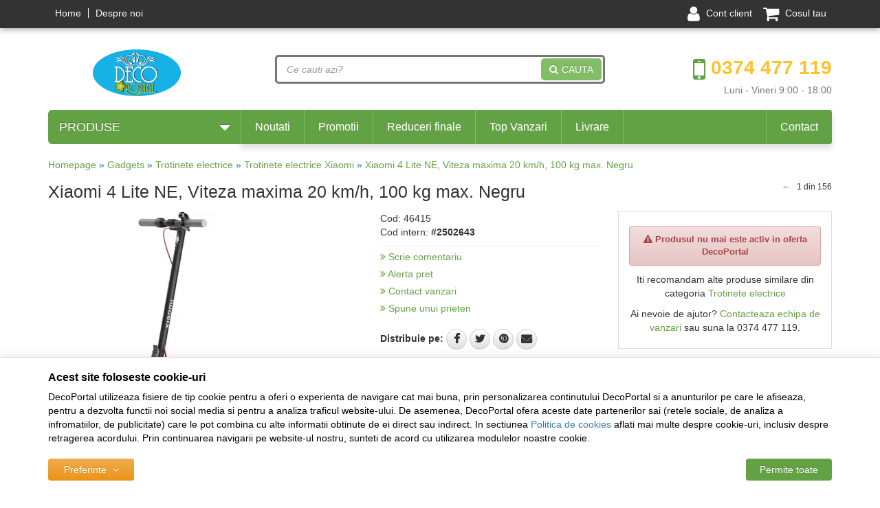

--- FILE ---
content_type: text/html; charset=UTF-8
request_url: https://www.decoportal.ro/trotinete-electrice/xiaomi/2502643-4-lite-ne-viteza-maxima-20-km-h-100-kg-max-negru/
body_size: 13779
content:
<!DOCTYPE html> <html lang="ro"> <head> <meta charset="utf-8"> <meta http-equiv="X-UA-Compatible" content="IE=edge"> <meta name="viewport" content="width=device-width, initial-scale=1, maximum-scale=1, minimum-scale=1, user-scalable=no"> <meta name="referrer" content="no-referrer-when-downgrade"> <title>Xiaomi 4 Lite NE, Viteza maxima 20 km/h, 100 kg max. Negru Pret: 0,00 lei - DecoPortal</title> <link rel="icon" href="/views/vexio/images/favicons/favicon-decoportal.ico"> <meta name="robots" content="noindex,noarchive"> <meta name="description" content="OFERTA de Pret la produsul Xiaomi 4 Lite NE, Viteza maxima 20 km/h, 100 kg max. Negru din oferta DecoPortal! Acum este doar 0,00 lei! Comanda Online produsul Xiaomi 4 Lite NE, Viteza maxima 20 km/h, 100 kg max. Negru de pe DecoPortal"> <meta name="twitter:card" content="summary_large_image"> <meta name="twitter:site" content=""> <meta name="twitter:creator" content=""> <meta name="twitter:title" content="Xiaomi 4 Lite NE, Viteza maxima 20 km/h, 100 kg max. Negru"> <meta name="twitter:description" content=""> <meta name="twitter:image:src" content="https://www.decoportal.ro/images/products/img_202311021237/2502643/full/xiaomi-xiaomi-electric-scooter-4-lite-ne-4939735.webp"> <meta property="og:title" content="Xiaomi 4 Lite NE, Viteza maxima 20 km/h, 100 kg max. Negru"> <meta property="og:type" content="product"> <meta property="og:url" content="https://www.decoportal.ro/trotinete-electrice/xiaomi/2502643-4-lite-ne-viteza-maxima-20-km-h-100-kg-max-negru/"> <meta property="og:image" content="https://www.decoportal.ro/images/products/img_202311021237/2502643/full/xiaomi-xiaomi-electric-scooter-4-lite-ne-4939735.webp"> <script>
	let debugging = false;
	let is_ssl = (document.location.protocol == 'https:' ? true : false);
	let customerinfo = {
		id: '',
        	};
	let store_ssl_link = 'https://www.decoportal.ro';
	let cookie_domain = '.decoportal.ro';
	let cash_pickup_id = false;
	let store_link = 'https://www.decoportal.ro';
	let has_triggered_send = false;
	let order_cookie_name = 'w1ckorder';
	let order_cookie_contents = new Object();
	let checkout_pickup_points_modal = true;
	let new_age_search_suggest = true;
	let search_frontend_provider = '';
				let checkout_email_optional = false;
	let shop_currency = 'RON';
	// layout
	let bs4 = false;
	let scroll_top_height = 55; // fixed nav
	let search_suggest_timeout = 500; // search-box typeahead
	let mega_menu_top = false;
	let menu_top = false;
</script> <script>
		function read_cookie(name) {
			return document.cookie.match('(^|;)\\s*' + name + '\\s*=\\s*([^;]+)')?.pop() || '';
		}

		let consent_params = new URLSearchParams(decodeURIComponent(read_cookie('cookies-consent')));
		function hasCookiesConsent(cookie_type) {
			let val = consent_params.get(cookie_type);
			return (val == 1 ? true : false);
		}
	</script> <meta name="maintenance-mode" content="off"> <link rel="stylesheet" type="text/css" href="https://cdn.vexio.ro/views/vexio/styles/css/bootstrap.css?v=1769588403"> <link rel="stylesheet" type="text/css" href="https://cdn.vexio.ro/views/_default/styles/css/bs4-compat.css?v=1769588403"> <link rel="stylesheet" type="text/css" href="/views/vexio/styles/css/styles-decoportal.css?v=1769588403"> <script>
							var ecListedProducts = {};

			
				(function(i,s,o,g,r,a,m){i['GoogleAnalyticsObject']=r;i[r]=i[r]||function(){
				(i[r].q=i[r].q||[]).push(arguments)},i[r].l=1*new Date();a=s.createElement(o),
				m=s.getElementsByTagName(o)[0];a.async=1;a.src=g;m.parentNode.insertBefore(a,m)
				})(window,document,'script','//www.google-analytics.com/analytics.js','ga');
			

			ga('create', 'UA-76315831-1', {
								'cookieDomain': 'auto'
			});

			ga('require', 'ec', 'ec.js');
			ga('set', '&cu', 'RON');

						
			function ecProductClick(product_id, listing_variant, url_img, do_redirect) {
				if (!ga.loaded || !product_id || !ecListedProducts[product_id]) {
					return true;
				}

				if (typeof do_redirect == 'undefined') {
					do_redirect = true;
				}

				ga('ec:addProduct', {
					'id': ecListedProducts[product_id].id,
					'name': ecListedProducts[product_id].name,
					'category': ecListedProducts[product_id].category,
					'brand': ecListedProducts[product_id].brand,
					'variant': listing_variant,
					'position': ecListedProducts[product_id].position
				});

				ga('ec:setAction', 'click', {
					list: 'browsing_viewproduct'
				});

				let hitcallback_fired = false;

				setTimeout(function(){
					if (!hitcallback_fired && do_redirect) {
                        						document.location = ecListedProducts[product_id].url;
					}
				}, 300);

				// Send click with an event, then send user to product page.
				ga('send', 'event', 'UX', 'ProductClick', 'browsing_viewproduct', {
					'nonInteraction': true,
					'hitCallback': function() {
						hitcallback_fired = true;

						if (do_redirect) {
														document.location = ecListedProducts[product_id].url;
						}
											}
				});

				return false;
			}

			function ecAddToCart(product_id, price, quantity) {
				if (!ga.loaded || !product_id || !ecListedProducts[product_id] || !price || !quantity) {
					return;
				}

				ga('ec:addProduct', {
					'id': ecListedProducts[product_id].id,
					'name': ecListedProducts[product_id].name,
					'category': ecListedProducts[product_id].category,
					'brand': ecListedProducts[product_id].brand,
					'variant': '',
					'price': price,
					'quantity': quantity
				});

				ga('ec:setAction', 'add');
				ga('send', 'event', 'Ecommerce', 'AddToCart', product_id, {
					'nonInteraction': true,
					'hitCallback': function() {
											}
				});
			}

			function ecRemoveFromCart(product_id, return_url) {
				if (!ga.loaded || !product_id || !ecListedProducts[product_id] || !return_url) {
					return true;
				}

				ga('ec:addProduct', {
					'id': ecListedProducts[product_id].id,
					'name': ecListedProducts[product_id].name,
					'category': ecListedProducts[product_id].category,
					'brand': ecListedProducts[product_id].brand,
					'variant': '',
					'price': ecListedProducts[product_id].price,
					'quantity': ecListedProducts[product_id].quantity
				});

				ga('ec:setAction', 'remove');
				ga('send', 'event', 'Ecommerce', 'RemoveFromCart', product_id, {
					'nonInteraction': true,
					'hitCallback': function() {
												if (return_url != '-') {
							document.location = return_url;
						}
					}
				});

				return false;
			}
			/* custom functions ends */

					
							ga('set', {
				'dimension1': '', 				'dimension2': '', 				'metric1': '0', 				'metric2': '0' 			});
			
						
								
					</script> </head> <body data-grid-size="xs" id="body"> <div id="fb-root"></div> <script>(function(d, s, id) {
		var js, fjs = d.getElementsByTagName(s)[0];
		if (d.getElementById(id)) return;
		js = d.createElement(s); js.id = id;
		js.src = "//connect.facebook.net/ro_RO/all.js#xfbml=1";
		js.async = true;
		js.defer = true;
		fjs.parentNode.insertBefore(js, fjs);
	}(document, 'script', 'facebook-jssdk'));</script> <div id="fb-root"></div> <script>(function(d, s, id) {
	  var js, fjs = d.getElementsByTagName(s)[0];
	  if (d.getElementById(id)) return;
	  js = d.createElement(s); js.id = id;
	  js.src = "//connect.facebook.net/en_US/sdk.js#xfbml=1&version=v2.5";
	  fjs.parentNode.insertBefore(js, fjs);
	}(document, 'script', 'facebook-jssdk'));</script> <nav id="top-nav" class="navbar navbar-inverse navbar-fixed-top"> <div class="container"> <div class="navbar-header"> <button type="button" class="navbar-toggle collapsed pull-left" data-toggle="collapse" data-target="#navbar-categories" aria-expanded="false" aria-controls="navbar-categories"> <span class="sr-only">Afiseaza categoriile</span> <span class="fa fa-bars"></span> </button> <button type="button" class="nav-popover navbar-toggle collapsed" data-toggle="popover" data-target="#cart-content-wrapper" data-placement="bottom" data-title="Cosul de cumparaturi"> <span class="sr-only">Afiseaza cosul</span> <span class="fa fa-shopping-cart"></span> <span class="cart-count badge badge-up badge-info"></span> </button> <button type="button" class="nav-popover navbar-toggle collapsed" data-toggle="popover" data-target="#account-content-wrapper" data-placement="bottom" data-title="Contul tau"> <span class="sr-only">Afiseaza meniul utilizatorului</span> <span class="fa fa-user"></span> </button> <button type="button" class="navbar-toggle collapsed" data-toggle="collapse" data-target="#navbar-menu" aria-expanded="false" aria-controls="navbar-menu"> <span class="sr-only">Afiseaza meniul</span> <span class="fa fa-question-circle"></span> </button> <button type="button" class="wishlist-button navbar-toggle hidden" onclick="window.location='/wishlist/g/'"> <i class="fa fa-heart"></i> </button> </div> <div id="navbar-menu" class="navbar-collapse collapse navbar-left"> <ul class="nav navbar-nav"> <li><a href="/" target="_self">Home</a></li> <li><a href="/info/despre-noi/despre-decoportal/" target="_self">Despre noi</a></li> </ul> </div> <div class="navbar-collapse collapse navbar-right"> <ul class="nav navbar-nav"> <li class="wishlist-button hidden"> <button type="button" class="btn btn-default btn-circle navbar-btn" onclick="window.location='/wishlist/g/'" title="Vezi wishlist" data-toggle="tooltip" data-placement="bottom"> <i class="fa fa-heart"></i> </button> </li> <li> <a href="javascript:void(0);" class="nav-popover" data-toggle="popover" data-target="#account-content-wrapper" data-placement="bottom" data-title="Contul tau"> <span class="fa fa-user" aria-hidden="true"></span> <span class="hidden-sm hidden-md">
									Cont client								</span> </a> </li> <li id="navbar-cart"> <a href="javascript:void(0);" class="nav-popover" data-toggle="popover" data-target="#cart-content-wrapper" data-placement="bottom" data-title="Cosul de cumparaturi"> <span class="fa fa-shopping-cart"></span> <span class="cart-count-withtext hidden-sm"> <span class="hidden-sm">Cosul tau</span> </span> </a> </li> </ul> </div> </div> </nav> <div class="content-wrapper"> <noscript> <div class="container"> <div class="alert alert-danger pad5" role="alert"> <i class="fa fa-exclamation-triangle"></i>
				Trebuie sa aveti JavaScript activat in browser-ul dvs. pentru a putea folosi toate functionalitatile acestui site.			</div> </div> </noscript> <div class="container"> <header id="header-content"> <div class="row"> <div class="logo col-xs-6 col-sm-4 col-md-3 text-left"> <a href="https://www.decoportal.ro" title="DecoPortal - Magazin online - decoratiuni"> <img class="img-responsive" src="/views/vexio/images/layout/logo-decoportal.png" alt="DecoPortal"> </a> </div> <div class="contact col-xs-6 col-sm-3 col-md-3 text-right pull-right"> <div class="phone"> <div class="number"> <a href="tel:0374477119" onclick="ga('send', 'event', 'UX', 'PhoneClick', '0374477119', { 'nonInteraction': true });"> <i class="fa fa-mobile"></i>
						0374 477 119					</a> </div> <div class="schedule">
					Luni - Vineri 9:00 - 18:00				</div> </div> </div> <div class="search col-xs-12 col-sm-5 col-md-6"> <form action="/search/" id="search_form" method="get" class="form-horizontal"> <div class="input-group"> <input type="text" name="q" id="search-box" class="form-control" placeholder="Ce cauti azi?" accesskey="s" value="" autocomplete="off"> <i class="fa fa-spinner fa-spin hidden"></i> <span class="input-group-btn"> <button type="submit" class="btn btn-primary text-uppercase"><i class="fa fa-search"></i>Cauta</button> </span> </div> <div id="search-suggest" class="well text-left hidden"></div> </form> </div> </div> </header> </div> <div class="container"> <div class="row"> <div class="col-xs-12 col-sm-4 col-md-3 pull-left rpad-0"> <div class="categories-container"> <button class="btn btn-primary btn-lg btn-block hidden-xs text-uppercase">
							Produse							<i class="fa fa-caret-down pull-right"></i> </button> <div class="dropdown-wrapper hidden"> <nav id="navbar-categories" class="navbar-full-xs yamm nav-stacked navbar navbar-default collapse navbar-collapse"> <button class="close-menu btn btn-info visible-xs pull-right" data-toggle="collapse" data-target="#navbar-categories"> <i class="fa fa-times"></i>
		Inchide meniul	</button> <div class="h3 visible-xs">Categorii</div> <ul class="nav nav-pills nav-stacked" id="nav-switch"> <li class="dropdown yamm-fw"> <a class="dropdown-toggle" data-toggle="dropdown" role="button" aria-expanded="false" href="https://www.decoportal.ro/laptop-accesorii/" title="Laptop &amp; Accesorii">
										Laptop &amp; Accesorii
										<i class="fa fa-caret-right pull-right"></i> </a> <div class="dropdown-menu menu-right row" role="menu"> <div class="col-sm-12"> <ul class="nav columns"> </ul> </div> </div> </li> <li class="dropdown yamm-fw"> <a class="dropdown-toggle" data-toggle="dropdown" role="button" aria-expanded="false" href="https://www.decoportal.ro/gadgets/" title="Gadgets">
										Gadgets
										<i class="fa fa-caret-right pull-right"></i> </a> <div class="dropdown-menu menu-right row" role="menu"> <div class="col-sm-12"> <ul class="nav columns"> <li class="lvl1"> <a href="https://www.decoportal.ro/ochelari-vr/" title="Ochelari VR">
																&rsaquo; Ochelari VR
															</a> </li> <li class="lvl2"> <a href="https://www.decoportal.ro/accesorii-ochelari-vr/" title="Accesorii ochelari VR">
																		&raquo; Accesorii ochelari VR
																	</a> </li> <li class="lvl1"> <a href="https://www.decoportal.ro/drone-si-elicoptere/" title="Drone si elicoptere">
																&rsaquo; Drone si elicoptere
															</a> </li> <li class="lvl1"> <a href="https://www.decoportal.ro/accesorii-drone/" title="Accesorii drone">
																&rsaquo; Accesorii drone
															</a> </li> <li class="lvl1"> <a href="https://www.decoportal.ro/trotinete-electrice/" title="Trotinete electrice">
																&rsaquo; Trotinete electrice
															</a> </li> <li class="lvl1"> <a href="https://www.decoportal.ro/accesorii-trotinete-electrice/" title="Accesorii Trotinete electrice">
																&rsaquo; Accesorii Trotinete electrice
															</a> </li> <li class="lvl1"> <a href="https://www.decoportal.ro/balance-board/" title="Balance Board">
																&rsaquo; Balance Board
															</a> </li> <li class="lvl1"> <a href="https://www.decoportal.ro/masinute-rc/" title="Masinute RC">
																&rsaquo; Masinute RC
															</a> </li> <li class="lvl1"> <a href="https://www.decoportal.ro/diverse-gadget-uri/" title="Diverse Gadget-uri">
																&rsaquo; Diverse Gadget-uri
															</a> </li> </ul> </div> </div> </li> <li > <a href="https://www.decoportal.ro/hote/" title="Hote">
										Hote
																			</a> <div class="dropdown-menu menu-right row" role="menu"> <div class="col-sm-12"> <ul class="nav columns"> </ul> </div> </div> </li> <li class="dropdown yamm-fw"> <a class="dropdown-toggle" data-toggle="dropdown" role="button" aria-expanded="false" href="https://www.decoportal.ro/electrocasnice-mari/" title="Electrocasnice Mari">
										Electrocasnice Mari
										<i class="fa fa-caret-right pull-right"></i> </a> <div class="dropdown-menu menu-right row" role="menu"> <div class="col-sm-12"> <ul class="nav columns"> <li class="lvl1"> <a href="https://www.decoportal.ro/aragaze/" title="Aragaze">
																&rsaquo; Aragaze
															</a> </li> </ul> </div> </div> </li> <li > <a href="https://www.decoportal.ro/intrerupatoare-inteligente/" title="Intrerupatoare inteligente">
										Intrerupator inteligent
																			</a> <div class="dropdown-menu menu-right row" role="menu"> <div class="col-sm-12"> <ul class="nav columns"> </ul> </div> </div> </li> <li > <a href="https://www.decoportal.ro/releu-inteligent/" title="Releu inteligent">
										Releu inteligent
																			</a> <div class="dropdown-menu menu-right row" role="menu"> <div class="col-sm-12"> <ul class="nav columns"> </ul> </div> </div> </li> <li > <a href="https://www.decoportal.ro/yale-inteligente/" title="Yale Inteligente">
										Yale Inteligente
																			</a> <div class="dropdown-menu menu-right row" role="menu"> <div class="col-sm-12"> <ul class="nav columns"> </ul> </div> </div> </li> <li > <a href="https://www.decoportal.ro/iluminat-inteligent/" title="Iluminat inteligent">
										Iluminat inteligent
																			</a> <div class="dropdown-menu menu-right row" role="menu"> <div class="col-sm-12"> <ul class="nav columns"> </ul> </div> </div> </li> <li > <a href="https://www.decoportal.ro/senzori-smart/" title="Senzori Smart">
										Senzori Smart
																			</a> <div class="dropdown-menu menu-right row" role="menu"> <div class="col-sm-12"> <ul class="nav columns"> </ul> </div> </div> </li> <li > <a href="https://www.decoportal.ro/stergatoare-auto/" title="Stergatoare auto">
										Stergatoare auto
																			</a> <div class="dropdown-menu menu-right row" role="menu"> <div class="col-sm-12"> <ul class="nav columns"> </ul> </div> </div> </li> <li class="dropdown yamm-fw"> <a class="dropdown-toggle" data-toggle="dropdown" role="button" aria-expanded="false" href="https://www.decoportal.ro/scule-si-unelte/" title="Scule si unelte">
										Scule si unelte
										<i class="fa fa-caret-right pull-right"></i> </a> <div class="dropdown-menu menu-right row" role="menu"> <div class="col-sm-12"> <ul class="nav columns"> <li class="lvl1"> <a href="https://www.decoportal.ro/scule-pneumatice/" title="Scule pneumatice">
																&rsaquo; Scule pneumatice
															</a> </li> <li class="lvl1"> <a href="https://www.decoportal.ro/accesorii-compresoare/" title="Accesorii compresoare">
																&rsaquo; Accesorii compresoare
															</a> </li> <li class="lvl1"> <a href="https://www.decoportal.ro/accesorii-fierastraie-si-drujbe/" title="Accesorii Fierastraie si Drujbe">
																&rsaquo; Accesorii Fierastraie si Drujbe
															</a> </li> <li class="lvl1"> <a href="https://www.decoportal.ro/ciocane-si-dalti/" title="Ciocane si Dalti">
																&rsaquo; Ciocane si Dalti
															</a> </li> </ul> </div> </div> </li> <li class="dropdown yamm-fw"> <a class="dropdown-toggle" data-toggle="dropdown" role="button" aria-expanded="false" href="https://www.decoportal.ro/casa-terasa-curte/" title="Casa, Terasa, Curte">
										Casa, Terasa, Curte
										<i class="fa fa-caret-right pull-right"></i> </a> <div class="dropdown-menu menu-right row" role="menu"> <div class="col-sm-12"> <ul class="nav columns"> <li class="lvl1"> <a href="https://www.decoportal.ro/bucatarie-si-servire/" title="Bucatarie si Servire">
																&rsaquo; Bucatarie si Servire
															</a> </li> <li class="lvl1"> <a href="https://www.decoportal.ro/mobilier-de-gradina/" title="Mobilier de gradina">
																&rsaquo; Mobilier de gradina
															</a> </li> <li class="lvl1"> <a href="https://www.decoportal.ro/decoratii/" title="Decoratii">
																&rsaquo; Decoratii
															</a> </li> <li class="lvl1"> <a href="https://www.decoportal.ro/lumanari-si-aromaterapie/" title="Lumanari si Aromaterapie">
																&rsaquo; Lumanari si Aromaterapie
															</a> </li> </ul> </div> </div> </li> <li > <a href="https://www.decoportal.ro/decoratii-craciun/" title="Decoratii Craciun">
										Decoratii Craciun
																			</a> <div class="dropdown-menu menu-right row" role="menu"> <div class="col-sm-12"> <ul class="nav columns"> </ul> </div> </div> </li> <li class="dropdown yamm-fw"> <a class="dropdown-toggle" data-toggle="dropdown" role="button" aria-expanded="false" href="https://www.decoportal.ro/textile-lenjerii-covoare/" title="Textile, Lenjerii, Covoare">
										Textile, Lenjerii, Covoare
										<i class="fa fa-caret-right pull-right"></i> </a> <div class="dropdown-menu menu-right row" role="menu"> <div class="col-sm-12"> <ul class="nav columns"> <li class="lvl1"> <a href="https://www.decoportal.ro/covoare/" title="Covoare">
																&rsaquo; Covoare
															</a> </li> <li class="lvl1"> <a href="https://www.decoportal.ro/lenjerii-de-pat/" title="Lenjerii de pat">
																&rsaquo; Lenjerii de pat
															</a> </li> <li class="lvl1"> <a href="https://www.decoportal.ro/draperii/" title="Draperii">
																&rsaquo; Draperii
															</a> </li> <li class="lvl1"> <a href="https://www.decoportal.ro/prosoape-baie/" title="Prosoape Baie">
																&rsaquo; Prosoape Baie
															</a> </li> </ul> </div> </div> </li> <li class="dropdown yamm-fw"> <a class="dropdown-toggle" data-toggle="dropdown" role="button" aria-expanded="false" href="https://www.decoportal.ro/igiena-dentara/" title="Igiena dentara">
										Igiena dentara
										<i class="fa fa-caret-right pull-right"></i> </a> <div class="dropdown-menu menu-right row" role="menu"> <div class="col-sm-12"> <ul class="nav columns"> <li class="lvl1"> <a href="https://www.decoportal.ro/periute-de-dinti-clasice/" title="Periute de dinti clasice">
																&rsaquo; Periute de dinti clasice
															</a> </li> </ul> </div> </div> </li> <li > <a href="https://www.decoportal.ro/electronice-petshop/" title="Electronice PetShop">
										Electronice PetShop
																			</a> <div class="dropdown-menu menu-right row" role="menu"> <div class="col-sm-12"> <ul class="nav columns"> </ul> </div> </div> </li> </ul> </nav> <div class="clearfix"></div> </div> </div> </div> <div class="col-sm-8 col-md-9 lpad-0"> <nav class="navbar navbar-default navbar-top hidden-xs"> <ul class="nav navbar-nav"> <li><a href="/noutati/" target="_self">Noutati</a></li> <li><a href="/promotii/" target="_self">Promotii</a></li> <li><a href="/reduceri-finale/" target="_self">Reduceri finale</a></li> <li><a href="/top-vanzari/" target="_self">Top Vanzari</a></li> <li><a href="/info/comanda-si-livrare/modalitati-livrare/" target="_self">Livrare</a></li> <li><a href="/info/despre-noi/contact/" target="_self">Contact</a></li> </ul> </nav> </div> </div> </div> <div class="container"> <div class="row"> <div class="col-xs-12"> <div class="breadcrumb"> <i class="fa fa-home"></i> <a href="https://www.decoportal.ro/">Homepage</a>&nbsp;&raquo;&nbsp;<a href='/gadgets/'>Gadgets</a>&nbsp;&raquo;&nbsp;<a href='/trotinete-electrice/'>Trotinete electrice</a>&nbsp;&raquo;&nbsp;<a href='https://www.decoportal.ro/trotinete-electrice/xiaomi/'>Trotinete electrice Xiaomi</a>&nbsp;&raquo;&nbsp;<a href='https://www.decoportal.ro/trotinete-electrice/xiaomi/2502643-4-lite-ne-viteza-maxima-20-km-h-100-kg-max-negru/'>Xiaomi 4 Lite NE, Viteza maxima 20 km/h, 100 kg max. Negru</a> </div> <div class="clearfix"></div> <div class="product-details"> <script>
			var google_tag_params = {
				dynx_itemid: '2502643',
				dynx_itemid2: '46415',
				dynx_pagetype: 'offerdetail',
				dynx_totalvalue: '0'
			};
		</script> <div class="row"> <div class="name col-xs-12"> <div class="pull-left"> <h1>
					Xiaomi 4 Lite NE, Viteza maxima 20 km/h, 100 kg max. Negru
									</h1> </div> <ul class="prev-next list-unstyled list-inline pull-right"> <li> <a class="btn btn-xs" href="https://www.decoportal.ro/trotinete-electrice/xiaomi/3239539-e-scooter-5-stvzo/" aria-label="Produsul anterior"> <span aria-hidden="true">&larr;</span> </a> </li> <li class="small">
						1 din 156
					</li> </ul> <div class="clearfix"></div> </div> <div class="col-xs-12 col-sm-7 col-md-4 col-lg-5"> <div id="gallery-carousel" class="carousel slide" data-ride="carousel" data-interval="false" data-synced-with="#thumbnail-carousel"> <div class="row"> <div class="full-img col-xs-12"> <div class="carousel-inner" role="listbox"> <div class="item active" data-slide-number="0"> <a href="javascript:void(0);" onclick="constructModal('/galerie-imagini/2502643/4939735/', 'Galerie imagini' ,'Xiaomi 4 Lite NE, Viteza maxima 20 km/h, 100 kg max. Negru', '')"> <img class="img-responsive" src="/images/products/img_202311021237/2502643/normal/xiaomi-xiaomi-electric-scooter-4-lite-ne-4939735.webp" alt="Xiaomi 4 Lite NE, Viteza maxima 20 km/h, 100 kg max. Negru" title="4 Lite NE, Viteza maxima 20 km/h, 100 kg max. Negru"> </a> </div> <div class="item" data-slide-number="1"> <a href="javascript:void(0);" onclick="constructModal('/galerie-imagini/2502643/5019064/', 'Galerie imagini' ,'Xiaomi 4 Lite NE, Viteza maxima 20 km/h, 100 kg max. Negru', '')"> <img class="img-responsive" src="/images/products/img_202401261210/2502643/normal/xiaomi-xiaomi-electric-scooter-4-lite-ne-5019064.webp" alt="Xiaomi 4 Lite NE, Viteza maxima 20 km/h, 100 kg max. Negru" title="4 Lite NE, Viteza maxima 20 km/h, 100 kg max. Negru"> </a> </div> </div> <div class="hidden-xs"> <a class="left carousel-control" href="#gallery-carousel" role="button" data-slide="prev"> <span class="fa fa-chevron-left" aria-hidden="true"></span> <span class="sr-only">Previous</span> </a> <a class="right carousel-control" href="#gallery-carousel" role="button" data-slide="next"> <span class="fa fa-chevron-right" aria-hidden="true"></span> <span class="sr-only">Next</span> </a> </div> </div> </div> </div> <div class="carousel-block hpad-0 col-xs-12"> <div id="thumbnail-carousel" class="carousel slide hpad-0" data-ride="carousel" data-interval="false"> <div class="carousel-inner"> <div class="active item"> <div class="row"> <div class="col-xs-4"> <div class="thumbnail item active" data-target="#gallery-carousel" data-slide-to="0" data-slide-id="000"> <a href="#"> <img class="img-responsive" src="/images/products/img_202311021237/2502643/gallery/xiaomi-xiaomi-electric-scooter-4-lite-ne-4939735.webp" alt="Xiaomi 4 Lite NE, Viteza maxima 20 km/h, 100 kg max. Negru"> </a> </div> </div> <div class="col-xs-4"> <div class="thumbnail item" data-target="#gallery-carousel" data-slide-to="1" data-slide-id="000"> <a href="#"> <img class="img-responsive" src="/images/products/img_202401261210/2502643/gallery/xiaomi-xiaomi-electric-scooter-4-lite-ne-5019064.webp" alt="Xiaomi 4 Lite NE, Viteza maxima 20 km/h, 100 kg max. Negru"> </a> </div> </div> </div> </div> </div> </div> </div> <div class="clearfix"></div> </div> <div class="prod-price col-xs-12 col-sm-5 col-md-4"> <script>
					ecListedProducts[2502643] = {
				'id': '2502643',
				'name': '4 Lite NE, Viteza maxima 20 km/h, 100 kg max. Negru',
				'category': 'Trotinete electrice',
				'brand': 'Xiaomi',
				'price': '0',
				'variant': '',
				'list': 'browsing_viewproduct::stock_descending',
				'position': '',
				'url': 'https://www.decoportal.ro/trotinete-electrice/xiaomi/2502643-4-lite-ne-viteza-maxima-20-km-h-100-kg-max-negru/'
			};

			ga('ec:addProduct', {
				'id': '2502643',
				'name': '4 Lite NE, Viteza maxima 20 km/h, 100 kg max. Negru',
				'category': 'Trotinete electrice',
				'brand': 'Xiaomi',
				'price': '0',
				'variant': '',
				'list': 'browsing_viewproduct::stock_descending',
				'position': '',
				'url': 'https://www.decoportal.ro/trotinete-electrice/xiaomi/2502643-4-lite-ne-viteza-maxima-20-km-h-100-kg-max-negru/'
			});

			ga('ec:setAction', 'detail');
			</script> <div>
			Cod: <h3 class="model" class="inline-block margin-bottom-0">46415</h3> <br> <span>Cod intern:<strong> #2502643</strong></span> </div> <hr class="margin-bottom-xs margin-top-sm"> <div class="product-links"> <p class="margin-bottom-xs"> <a href="javascript:void(0)" onclick="constructModal('/comentarii/2502643/', 'Scrie un comentariu', 'Xiaomi 4 Lite NE, Viteza maxima 20 km/h, 100 kg max. Negru', '');"> <i class="fa fa-angle-double-right"></i>
			Scrie comentariu		</a> </p> <p class="margin-bottom-xs"> <a href="javascript:void(0)" onclick="constructModal('/alerta-pret/2502643/', 'Alerta pret', 'Xiaomi 4 Lite NE, Viteza maxima 20 km/h, 100 kg max. Negru', '');"> <i class="fa fa-angle-double-right"></i>
			Alerta pret		</a> </p> <p class="margin-bottom-xs"> <a href="javascript:void(0)" onclick="constructModal('/asistenta-clienti/?department=1&amp;product_id=2502643&amp;source=product_info', 'Formular contact', 'Xiaomi 4 Lite NE, Viteza maxima 20 km/h, 100 kg max. Negru', '');"> <i class="fa fa-angle-double-right"></i>
			Contact vanzari		</a> </p> <p class="margin-bottom-xs"> <a href="javascript:void(0)" onclick="constructModal('/anunta-un-prieten/2502643/', 'Trimite pe email', 'Xiaomi 4 Lite NE, Viteza maxima 20 km/h, 100 kg max. Negru', '');"> <i class="fa fa-angle-double-right"></i>
				Spune unui prieten			</a> </p> </div> <ul class="socials-group list-unstyled list-inline margin-top-md"> <li> <strong>Distribuie pe:</strong> </li> <li> <button type="button" class="btn btn-circle btn-default facebook" onclick="window.open('https://www.facebook.com/sharer/sharer.php?u=https%3A%2F%2Fwww.decoportal.ro%2Ftrotinete-electrice%2Fxiaomi%2F2502643-4-lite-ne-viteza-maxima-20-km-h-100-kg-max-negru%2F', 'Share pe Facebook', 'width=600, height=400, resizable=yes');" title="Share pe Facebook" data-toggle="tooltip"> <i class="fa fa-facebook"></i> </button> </li> <li> <button type="button" class="btn btn-circle btn-default twitter" onclick="window.open('https://twitter.com/intent/tweet?source=webclient&amp;url=https%3A%2F%2Fwww.decoportal.ro%2Ftrotinete-electrice%2Fxiaomi%2F2502643-4-lite-ne-viteza-maxima-20-km-h-100-kg-max-negru%2F&amp;text=Xiaomi+4+Lite+NE%2C+Viteza+maxima+20+km%2Fh%2C+100+kg+max.+Negru', 'Share pe Twitter', 'width=600, height=400, resizable=yes');" title="Share pe Twitter" data-toggle="tooltip"> <i class="fa fa-twitter"></i> </button> </li> <li> <button type="button" class="btn btn-circle btn-default pinterest" onclick="window.open('https://www.pinterest.com/pin/create/button/?url=https%3A%2F%2Fwww.decoportal.ro%2Ftrotinete-electrice%2Fxiaomi%2F2502643-4-lite-ne-viteza-maxima-20-km-h-100-kg-max-negru%2F&amp;media=https%3A%2F%2Fwww.decoportal.ro%2Fimages%2Fproducts%2Fimg_202311021237%2F2502643%2Ffull%2Fxiaomi-xiaomi-electric-scooter-4-lite-ne-4939735.webp&amp;description=Xiaomi+4+Lite+NE%2C+Viteza+maxima+20+km%2Fh%2C+100+kg+max.+Negru', 'Share pe Pinterest', 'width=600, height=400, resizable=yes');" title="Share pe Pinterest" data-toggle="tooltip"> <i class="fa fa-pinterest"></i> </button> </li> <li> <button type="button" class="btn btn-circle btn-default email" onclick="constructModal('/anunta-un-prieten/2502643/', 'Trimite pe email', 'Xiaomi 4 Lite NE, Viteza maxima 20 km/h, 100 kg max. Negru', '');" title="Trimite pe email" data-toggle="tooltip"> <i class="fa fa-envelope"></i> </button> </li> </ul> <div class="clearfix"></div> <div class="clearfix"></div> </div> <div class="prod-right col-xs-12 col-md-4 pull-right"> <div class="viewproduct-buy-info text-center"> <div class="row"> <div class="col-xs-12"> <div class="white-bg margin-top-xs"> <div class="alert alert-danger"> <i class="fa fa-exclamation-triangle"></i> <strong>Produsul nu mai este activ in oferta DecoPortal</strong> </div> <p>
                        Iti recomandam alte produse similare din categoria                        <a href="https://www.decoportal.ro/trotinete-electrice/" target="_self">Trotinete electrice</a> </p> <p>
                        Ai nevoie de ajutor?                        <a href="javascript:void(0)" onclick="constructModal('/asistenta-clienti/?departament=1&product_id=2502643&source=product_info/', 'Formular contact', 'Xiaomi 4 Lite NE, Viteza maxima 20 km/h, 100 kg max. Negru', '');">
                            Contacteaza echipa de vanzari                        </a>
                        sau suna la 0374 477 119.
                    </p> </div> </div> </div> </div> <div class="viewproduct-right hidden-xs hidden-sm"> <div class="col-xs-12 rpad-0 margin-bottom-xs"> </div> <div class="clearfix"></div> </div> </div> <div class="clearfix"></div> <div class="col-xs-12 margin-bottom-0 hpad-0"> <div class="tabbedGroup productTabs col-xs-12 col-sm-8"> <ul class="nav nav-tabs responsive" role="tablist"> <li class="active"><a href="#product-details" role="tab" data-toggle="tab">Descriere si specificatii</a></li> <li><a href="#product-returnpolicy" role="tab" data-toggle="tab">Politica de returnare</a></li> <li><a href="#product-payment" role="tab" data-toggle="tab">Efectuarea platii</a></li> <li><a href="#product-delivery" role="tab" data-toggle="tab">Modalitati de livrare</a></li> </ul> <div class="tab-content responsive"> <div class="tab-pane active" id="product-details"> <h3 class="margin-top-0">Descriere  4 Lite NE, Viteza maxima 20 km/h, 100 kg max. Negru de la Xiaomi</h3> <div> </div> <h3>Specificatii tehnice</h3> <br> <div class="characteristics margin-bottom-sm"> <ul class="list-unstyled"> <li class="margin-bottom-sm"> <fieldset> <legend>
							Caracteristici generale
						</legend> </fieldset> <ul class="char-group list-unstyled striped"> <li> <div class="row"> <div class="char-name col-xs-12 col-sm-4">
											Viteza maxima
										</div> <div class="char-value col-xs-12 col-sm-7">
																							20 km/h																						<br> </div> </div> </li> <li> <div class="row"> <div class="char-name col-xs-12 col-sm-4">
											Masa proprie
										</div> <div class="char-value col-xs-12 col-sm-7">
																							15.6 Kg																						<br> </div> </div> </li> <li> <div class="row"> <div class="char-name col-xs-12 col-sm-4">
											Masa maxima
										</div> <div class="char-value col-xs-12 col-sm-7">
																							100 Kg																						<br> </div> </div> </li> <li> <div class="row"> <div class="char-name col-xs-12 col-sm-4">
											Tip roti
										</div> <div class="char-value col-xs-12 col-sm-7">
																							8.5 Inch																						<br> </div> </div> </li> <li> <div class="row"> <div class="char-name col-xs-12 col-sm-4">
											Altele
										</div> <div class="char-value col-xs-12 col-sm-7">
																							Puterea motorului: 600 W																						<br> </div> </div> </li> <li> <div class="row"> <div class="char-name col-xs-12 col-sm-4">
											Culoare
										</div> <div class="char-value col-xs-12 col-sm-7">
																							Negru																						<br> </div> </div> </li> </ul> </li> <li class="margin-bottom-sm"> <fieldset> <legend>
							Acumulator
						</legend> </fieldset> <ul class="char-group list-unstyled striped"> <li> <div class="row"> <div class="char-name col-xs-12 col-sm-4">
											Tip acumulator
										</div> <div class="char-value col-xs-12 col-sm-7">
																							Litiu-ion																						<br> </div> </div> </li> <li> <div class="row"> <div class="char-name col-xs-12 col-sm-4">
											Durata de incarcare
										</div> <div class="char-value col-xs-12 col-sm-7">
																							4-5 h																																</div> </div> </li> </ul> </li> </ul> <div class="clearfix"></div> <hr> </div> <p class="bottom margin-bottom-0 margin-top-lg">Rareori informatiile pot contine mici inadvertente: fotografiile produsului au caracter informativ si pot contine accesorii neincluse in pachetele standard. Toate promotiile prezente in site sunt valabile in limita stocului. Fiecare produs comercializat beneficiaza de garantia specifica data de catre furnizorul, producatorul sau distribuitorul oficial. Toate marcile apartin detinatorilor legali. Echipa noastra face toate eforturile pentru a elimina orice inadvertente sau erori.</p> </div> <div class="tab-pane" id="product-returnpolicy"> </div> <div class="tab-pane" id="product-payment"> </div> <div class="tab-pane" id="product-delivery"> </div> </div> </div> <div class="hidden-xs col-sm-4 pull-right"> </div> </div> <div class="clearfix"></div> <div class="comments" id="comments"> <div class="margin-bottom-sm"> <div class="h4">Ai cumparat sau primit acest produs? Spune si altora parerea ta.</div> <button class="btn btn-primary btn-lg" onclick="constructModal('/comentarii/2502643/', 'Scrie un comentariu', 'Xiaomi 4 Lite NE, Viteza maxima 20 km/h, 100 kg max. Negru', '');"> <i class="fa fa-comment"></i>
				Scrie un comentariu			</button> </div> </div> <div class="carousel-block"> <div class="promo-title-container"> <div class="promo-title">Produse similare</div> <a href="https://www.decoportal.ro">Vezi toate</a> </div> <div id="carousel_1" class="carousel slide" data-ride="carousel" data-interval="false"> <div class="carousel-inner"> <div class="item active"> <div class="row"> <script>
					ecListedProducts[2370925] = {
				'is_impression': true,
				'id': '2370925',
				'name': 'Trotineta electrica pentru copii 6 km/h SCK-5400 Roz',
				'category': 'Trotinete electrice',
				'brand': 'DENVER',
				'price': '792.5537',
				'variant': '',
				'list': 'browsing_viewproduct::stock_descending',
				'position': '2',
				'url': 'https://www.decoportal.ro/trotinete-electrice/denver/2370925-trotineta-electrica-pentru-copii-6-km-h-sck-5400-roz/'
			};
			</script> <form action="https://www.decoportal.ro/shopping/add-to-cart/" id="product_box_1_1" method="post"> <input type="hidden" name="product-2370925" value="1"> <div class="col-xs-6 col-sm-6 col-md-2"> <div class="col-item thumbnail"> <div class="photo"> <a data-ecproduct="true" data-ecpid="2370925" data-ecvariant="" href="https://www.decoportal.ro/trotinete-electrice/denver/2370925-trotineta-electrica-pentru-copii-6-km-h-sck-5400-roz/"> <img src="/images/products/img_202306281609/2370925/thumbnails/denver-denver-sck-5400-pink-4534339.jpg" class="img-responsive" alt="DENVER Trotineta electrica pentru copii 6 km/h SCK-5400 Roz"> </a> <div class="product-icons"> </div> </div> <div class="info"> <div class="row"> <h2 class="name col-xs-12"> <a data-ecproduct="true" data-ecpid="2370925" data-ecvariant="" href="https://www.decoportal.ro/trotinete-electrice/denver/2370925-trotineta-electrica-pentru-copii-6-km-h-sck-5400-roz/" title="Trotineta electrica pentru copii 6 km/h SCK-5400 Roz">
													DENVER Trotineta electrica pentru copii 6 km/h SCK-5400 Roz
												</a> </h2> <div class="rating col-xs-12 lpad-0 rpad-0">
																									&nbsp;
																							</div> <div class="col-xs-12 availability margin-bottom-xs insupplierstock">
												                                                                                                            in stoc depozit
                                                    																							</div> <div class="price col-xs-12 col-md-12"> <h6 class="inline">958,99 lei</h6> </div> <div class="col-xs-12 add"> <button class="btn btn-primary" onclick="return checkChosenProperties('product_box_1_1', false, true, function () { ecAddToCart(2370925, 792.5537, 1, '') });"> <i class="fa fa-shopping-cart"></i>
														Adauga in cos													</button> </div> </div> <div class="clearfix"></div> </div> </div> </div> </form> <script>
					ecListedProducts[2631625] = {
				'is_impression': true,
				'id': '2631625',
				'name': 'Trotineta electrica Pro 4 (2nd Gen), BHR8067GL, 60 Km, Anvelope 10&quot;, Negru',
				'category': 'Trotinete electrice',
				'brand': 'Xiaomi',
				'price': '2147.9339',
				'variant': '',
				'list': 'browsing_viewproduct::stock_descending',
				'position': '3',
				'url': 'https://www.decoportal.ro/trotinete-electrice/xiaomi/2631625-trotineta-electrica-pro-4-2nd-gen-bhr8067gl-60-km-anvelope-10-negru/'
			};
			</script> <form action="https://www.decoportal.ro/shopping/add-to-cart/" id="product_box_1_2" method="post"> <input type="hidden" name="product-2631625" value="1"> <div class="col-xs-6 col-sm-6 col-md-2"> <div class="col-item thumbnail"> <div class="photo"> <a data-ecproduct="true" data-ecpid="2631625" data-ecvariant="" href="https://www.decoportal.ro/trotinete-electrice/xiaomi/2631625-trotineta-electrica-pro-4-2nd-gen-bhr8067gl-60-km-anvelope-10-negru/"> <img src="/images/products/img_202403281252/2631625/thumbnails/xiaomi-xiaomi-mi-electric-scooter-pro-4-2nd-gen-black-eu-bhr8067gl-5409415.jpg" class="img-responsive" alt="Xiaomi Trotineta electrica Pro 4 (2nd Gen), BHR8067GL, 60 Km, Anvelope 10&quot;, Negru"> </a> <div class="product-icons"> <span class="badge badge-rounded btn-success hidden-xs">
					Top				</span> </div> </div> <div class="info"> <div class="row"> <h2 class="name col-xs-12"> <a data-ecproduct="true" data-ecpid="2631625" data-ecvariant="" href="https://www.decoportal.ro/trotinete-electrice/xiaomi/2631625-trotineta-electrica-pro-4-2nd-gen-bhr8067gl-60-km-anvelope-10-negru/" title="Trotineta electrica Pro 4 (2nd Gen), BHR8067GL, 60 Km, Anvelope 10&quot;, Negru">
													Xiaomi Trotineta electrica Pro 4 (2nd Gen), BHR8067GL, 60 Km,...
												</a> </h2> <div class="rating col-xs-12 lpad-0 rpad-0">
																									&nbsp;
																							</div> <div class="col-xs-12 availability margin-bottom-xs resealed-availability">
												                                                                                                            In stoc resigilat                                                    																							</div> <div class="price col-xs-12 col-md-12"> <h6 class="inline">2.599,00 lei</h6> </div> <div class="col-xs-12 add"> <button class="btn btn-primary" onclick="return checkChosenProperties('product_box_1_2', false, true, function () { ecAddToCart(2631625, 2147.9339, 1, '') });"> <i class="fa fa-shopping-cart"></i>
														Adauga in cos													</button> </div> </div> <div class="clearfix"></div> </div> </div> </div> </form> <script>
					ecListedProducts[2368483] = {
				'is_impression': true,
				'id': '2368483',
				'name': 'Manta MES2001L',
				'category': 'Trotinete electrice',
				'brand': 'Manta',
				'price': '2793.3802',
				'variant': '',
				'list': 'browsing_viewproduct::stock_descending',
				'position': '4',
				'url': 'https://www.decoportal.ro/trotinete-electrice/manta/2368483-manta-mes2001l/'
			};
			</script> <form action="https://www.decoportal.ro/shopping/add-to-cart/" id="product_box_1_3" method="post"> <input type="hidden" name="product-2368483" value="1"> <div class="col-xs-6 col-sm-6 col-md-2"> <div class="col-item thumbnail"> <div class="photo"> <a data-ecproduct="true" data-ecpid="2368483" data-ecvariant="" href="https://www.decoportal.ro/trotinete-electrice/manta/2368483-manta-mes2001l/"> <img src="/images/products/img_202306281609/2368483/thumbnails/manta-manta-mes2001l-4523260.png" class="img-responsive" alt="Manta MES2001L"> </a> <div class="product-icons"> </div> </div> <div class="info"> <div class="row"> <h2 class="name col-xs-12"> <a data-ecproduct="true" data-ecpid="2368483" data-ecvariant="" href="https://www.decoportal.ro/trotinete-electrice/manta/2368483-manta-mes2001l/" title="Manta MES2001L">
													Manta MES2001L
												</a> </h2> <div class="rating col-xs-12 lpad-0 rpad-0">
																									&nbsp;
																							</div> <div class="col-xs-12 availability margin-bottom-xs insupplierstock">
												                                                                                                            in stoc depozit
                                                    																							</div> <div class="price col-xs-12 col-md-12"> <h6 class="inline">3.379,99 lei</h6> </div> <div class="col-xs-12 add"> <button class="btn btn-primary" onclick="return checkChosenProperties('product_box_1_3', false, true, function () { ecAddToCart(2368483, 2793.3802, 1, '') });"> <i class="fa fa-shopping-cart"></i>
														Adauga in cos													</button> </div> </div> <div class="clearfix"></div> </div> </div> </div> </form> <script>
					ecListedProducts[2335180] = {
				'is_impression': true,
				'id': '2335180',
				'name': 'Trotineta electrica AL2 semnalizari motor 350W max. 120kg',
				'category': 'Trotinete electrice',
				'brand': 'Lamborghini',
				'price': '1875.1983',
				'variant': '',
				'list': 'browsing_viewproduct::stock_descending',
				'position': '5',
				'url': 'https://www.decoportal.ro/trotinete-electrice/lamborghini/2335180-trotineta-electrica-al2-semnalizari-motor-350w-max-120kg/'
			};
			</script> <form action="https://www.decoportal.ro/shopping/add-to-cart/" id="product_box_1_4" method="post"> <input type="hidden" name="product-2335180" value="1"> <div class="col-xs-6 col-sm-6 col-md-2"> <div class="col-item thumbnail"> <div class="photo"> <a data-ecproduct="true" data-ecpid="2335180" data-ecvariant="" href="https://www.decoportal.ro/trotinete-electrice/lamborghini/2335180-trotineta-electrica-al2-semnalizari-motor-350w-max-120kg/"> <img src="/views/vexio/images/utils/image_unavailable_thumbnails.jpg?v=1769588403" class="img-responsive" alt="Lamborghini Trotineta electrica AL2 semnalizari motor 350W max. 120kg"> </a> <div class="product-icons"> </div> </div> <div class="info"> <div class="row"> <h2 class="name col-xs-12"> <a data-ecproduct="true" data-ecpid="2335180" data-ecvariant="" href="https://www.decoportal.ro/trotinete-electrice/lamborghini/2335180-trotineta-electrica-al2-semnalizari-motor-350w-max-120kg/" title="Trotineta electrica AL2 semnalizari motor 350W max. 120kg">
													Lamborghini Trotineta electrica AL2 semnalizari motor 350W max. 120kg
												</a> </h2> <div class="rating col-xs-12 lpad-0 rpad-0">
																									&nbsp;
																							</div> <div class="col-xs-12 availability margin-bottom-xs insupplierstock">
												                                                                                                            in stoc depozit
                                                    																							</div> <div class="price col-xs-12 col-md-12"> <h6 class="inline">2.268,99 lei</h6> </div> <div class="col-xs-12 add"> <button class="btn btn-primary" onclick="return checkChosenProperties('product_box_1_4', false, true, function () { ecAddToCart(2335180, 1875.1983, 1, '') });"> <i class="fa fa-shopping-cart"></i>
														Adauga in cos													</button> </div> </div> <div class="clearfix"></div> </div> </div> </div> </form> </div> </div> </div> </div> </div> </div> </div> </div> <div class="clearfix"></div> </div> </div> <footer id="footer"> <div class="container"> <hr class="hidden-xs"> <div class="hp-benefits row"> <div class="col-xs-12 col-sm-6 col-lg-3"> <div class="media"> <a href="https://g.page/r/CWbeu7Ta6eJGEB0/review" title="Google reviews" target="_blank"> <div class="media-left"> <img width="45" height="45" class="google-icon" src="/views/vexio/images/icons/google_g_icon.png" alt="google reviews logo"> </div> <div class="media-body"> <div class="media-heading">Lasa-ne un review:</div> <div class="g-rating-bar"> <i class="fa fa-star"></i> <i class="fa fa-star"></i> <i class="fa fa-star"></i> <i class="fa fa-star"></i> <i class="fa fa-star"></i> </div> </div> </a> </div> </div> <div class="col-xs-12 col-sm-6 col-lg-3"> <div class="media"> <div class="media-left"> <i class="fa fa-envelope-o"></i> </div> <div class="media-body"> <div class="media-heading">Suport pe email:</div> <a href="/cdn-cgi/l/email-protection#accfc3c1c9c2d6c5ecdac9d4c5c382dec3"><span class="__cf_email__" data-cfemail="bdded2d0d8d3c7d4fdcbd8c5d4d293cfd2">[email&#160;protected]</span></a> <a class="margin-top-xs" href="tel:0374477119">0374 477 119</a> </div> </div> </div> <div class="col-xs-12 col-sm-6 col-lg-3"> <div class="media"> <div class="media-left"> <i class="fa fa-calendar"></i> </div> <div class="media-body"> <div class="media-heading">Program de lucru:</div>
								Luni - Vineri 9:00 - 18:00							</div> </div> </div> <div class="col-xs-12 col-sm-6 col-lg-3"> <div class="media"> <div class="media-left"> <i class="fa fa-home"></i> </div> <div class="media-body"> <div class="media-heading">Sediu:</div>
								Oxigenului 1H Sector 3 Bucuresti
							</div> </div> </div> </div> <div class="row footer-links"> <nav class="col-xs-12 col-sm-3 col-md-3 col-lg-3"> <span class="list-group-item-heading"> <a class="list-group-item collapsed visible-xs" href="javascript:void(0);" data-toggle="collapse" data-target="#footer2">
								Contul tau								<i class="fa fa-plus pull-right"></i> <i class="fa fa-minus pull-right"></i> </a> <span class="hidden-xs">Contul tau</span> </span> <div class="list-group noborder collapse navbar-collapse" id="footer2"> <a class="list-group-item" href="https://www.decoportal.ro/account/login/#register">Creeaza cont</a> <a class="list-group-item" href="https://www.decoportal.ro/account/login/#login">Autentificare</a> <a class="list-group-item" href="https://www.decoportal.ro/account/forgot-password/">Am uitat parola</a> <a class="list-group-item" href="https://www.decoportal.ro/package-tracking/">Urmarire expeditie (AWB)</a> </div> </nav> <nav class="col-xs-12 col-sm-3 col-md-3 col-lg-3"> <span class="list-group-item-heading"> <a class="list-group-item collapsed visible-xs" href="javascript:void(0);" data-toggle="collapse" data-target="#footer4">
									Despre Decoportal
									<i class="fa fa-plus pull-right"></i> <i class="fa fa-minus pull-right"></i> </a> <span class="hidden-xs">Despre Decoportal</span> </span> <div class="list-group noborder collapse navbar-collapse" id="footer4"> <a class="list-group-item" href="/info/despre-noi/contact/#" target="_self">Avantajele clientilor Decoportal</a> <a class="list-group-item" href="/info/despre-noi/termeni-si-conditii/" target="_self">Termeni si conditii</a> <a class="list-group-item" href="/info/despre-noi/politica-de-confidentialitate/" target="_self">Confidentialitate</a> <a class="list-group-item" href="/marturii-clienti/" target="_self">Marturii Clienti</a> <a class="list-group-item" href="/info/despre-noi/contact/" target="_self">Contact</a> </div> </nav> </div> <hr> <div class="row"> <div class="col-xs-12 text-center"> <p class="small">
							
							S.C. Fanplace IT SRL &copy; 2026.
							Registrul Comertului: j23/4437/2022, Cod fiscal: RO31962960, Capital social 200 RON,

                            Adresa: Oxigenului 1H, Sector 3, Bucuresti , Telefon: 0374 477 119.

							Preturile includ TVA. Stocurile sunt afisate in timp real.
													</p> <div class="row"> <div class="col-xs-12 powered text-center"> <a href="https://while1.ro/" target="_blank" rel="nofollow"> <img class="img-responsive" src="/views/vexio/images/partners/while1.jpg?v=2" alt="While1"> </a> <a href="https://while1.ro/voice" target="_blank" rel="nofollow"> <img class="img-responsive" src="/views/vexio/images/partners/while1-voice.jpg" alt="While1 Voice"> </a> <a href="https://www.shopmania.ro/" title="Viziteaza magazinul VEXIO pe ShopMania" onclick="target='_blank'; window.open('https://www.shopmania.ro/site/vexio.ro'); return false;" onkeypress="target='_blank'"> <img src="https://www.shopmania.ro/img/badge/ro/16.png?m=229502539" style="border: 0;" alt="Viziteaza magazinul VEXIO pe ShopMania"> </a> <a href="https://www.price.ro/" target="_blank"> <img src="/views/vexio/images/partners/logoprice.gif" alt="www.price.ro - your shopping expert" style="max-width: 88px;"> </a> <a href="#" target="_blank"> <img class="payU img-responsive" src="/views/vexio/images/payu.png" alt="PayU" style="max-width: 88px;"> </a> </div> <div class="anpc col-xs-12"> <a href="https://anpc.ro/ce-este-sal/" target="_blank" rel="nofollow"> <img class="img-responsive" src="/views/vexio/images/anpc-sal.png" alt="ANPC"> </a> <a href="https://ec.europa.eu/consumers/odr/" target="_blank" rel="nofollow"> <img class="img-responsive" src="/views/vexio/images/anpc-sol.png" alt="ANPC"> </a> </div> </div> </div> </div> </div> </footer> </div> <div id="cart-content-wrapper" class="hidden"> <div class="cart-content"> <div class="alert alert-danger margin-bottom-0">
			Cosul este gol		</div> </div> <input type="hidden" id="cart-products-count" value="0"> <input type="hidden" id="cart-products-value" value="Cos gol"> <div class="popover-tracker"> <script data-cfasync="false" src="/cdn-cgi/scripts/5c5dd728/cloudflare-static/email-decode.min.js"></script><script>
								</script> </div> </div> <div id="account-content-wrapper" class="hidden"> <ul class="user-header nav nav-pills nav-stacked"> <li><a href="https://www.decoportal.ro/account/login/#login"><span class="fa fa-fw fa-user-plus" aria-hidden="true"></span> Autentificare</a></li> <li><a href="https://www.decoportal.ro/account/login/#register"><span class="fa fa-fw fa-user" aria-hidden="true"></span> Creeaza cont nou</a></li> <li><a href="https://www.decoportal.ro/account/forgot-password/"><span class="fa fa-fw fa-user-secret" aria-hidden="true"></span> Am uitat parola</a></li> <li><a href="https://www.decoportal.ro/personal-data/"><span class="fa fa-fw fa-lock" aria-hidden="true"></span> Date personale</a></li> <li> </li> </ul> </div> <script src="https://cdn.vexio.ro/libraries/jquery/jquery-3.7.1.min.js?v=1769588403"></script> <script src="https://cdn.vexio.ro/views/_default/javascript/vendor/bs3/bootstrap.min.js?v=1769588403"></script> <script src="https://cdn.vexio.ro/views/_default/javascript/vendor/jquery.cookie.min.js?v=1769588403"></script> <script src="https://cdn.vexio.ro/libraries/eModal.min.js?v=1769588403"></script> <script src="https://cdn.vexio.ro/views/_default/javascript/vendor/jquery.slimscroll.min.js?v=1769588403"></script> <script src="https://cdn.vexio.ro/views/_default/javascript/vendor/hoverIntent.min.js?v=1769588403"></script> <script src="https://cdn.vexio.ro/views/_default/javascript/vendor/jquery.form.min.js?v=1769588403"></script> <script src="https://cdn.vexio.ro/views/_default/javascript/vendor/bs3/bootstrap-typeahead.min.js?v=1769588403"></script> <script src="https://cdn.vexio.ro/views/_default/javascript/vendor/bs3/bootstrap-notify.min.js?v=1769588403"></script> <script src="https://cdn.vexio.ro/views/_default/javascript/vendor/bs3/bootstrap-slider.min.js?v=1769588403"></script> <script src="https://cdn.vexio.ro/views/_default/javascript/vendor/jquery.touchSwipe.1.6.19.min.js?v=1769588403"></script> <script src="https://cdn.vexio.ro/libraries/jquery/sprintf.min.js?v=1769588403"></script> <script src="https://cdn.vexio.ro/libraries/base64.min.js?v=1769588403"></script> <script src="https://cdn.vexio.ro/libraries/common.min.js?v=1769588403"></script> <script src="https://cdn.vexio.ro/views/_default/javascript/scripts-common.min.js?v=1769588403"></script> <script src="https://cdn.vexio.ro/views/_default/javascript/init-bs3.min.js?v=1769588403"></script> <script src="https://cdn.vexio.ro/views/vexio/javascript/scripts.min.js?v=1769588403"></script> <script src="https://cdn.vexio.ro/views/vexio/javascript/calculatorgeneral.min.js?v=1769588403"></script> <script type="application/ld+json">
	{
		"@context": "https://schema.org",
		"@type": "BreadcrumbList",

		"itemListElement": [
																								{
					"@type": "ListItem",
					"position": "1",
					"item": {
						"@id": "https://www.decoportal.ro/laptopuri-tablete-gadgets/",
						"name": "Laptopuri & Tablete & Gadgets"
					}
				},																								{
					"@type": "ListItem",
					"position": "2",
					"item": {
						"@id": "https://www.decoportal.ro/gadgets/",
						"name": "Gadgets"
					}
				},																								{
					"@type": "ListItem",
					"position": "3",
					"item": {
						"@id": "https://www.decoportal.ro/trotinete-electrice/",
						"name": "Trotinete electrice"
					}
				},																								{
					"@type": "ListItem",
					"position": "4",
					"item": {
						"@id": "https://www.decoportal.ro/trotinete-electrice/xiaomi/",
						"name": "Trotinete electrice Xiaomi"
					}
				},																								{
					"@type": "ListItem",
					"position": "5",
					"item": {
						"@id": "https://www.decoportal.ro/trotinete-electrice/xiaomi/2502643-4-lite-ne-viteza-maxima-20-km-h-100-kg-max-negru/",
						"name": "Xiaomi 4 Lite NE, Viteza maxima 20 km/h, 100 kg max. Negru"
					}
				}					]
	}
	</script> <script type="application/ld+json">
		{
			"@context": "https://schema.org",
			"@type": "Organization",
			"name": "DecoPortal",
			"legalName": "Fanplace IT SRL",
			"url": "https://www.decoportal.ro",
			"logo": "/views/vexio/images/logo-decoportal.png?v=1769588403",
			"address": {
				"@type": "PostalAddress",
				"streetAddress": "Oxigenului 1H",
				"addressLocality": "Sector 3",
				"addressRegion": "Bucuresti",
				"postalCode": "",
				"addressCountry": "RO"
			},
			"contactPoint": {
			"@type": "ContactPoint",
				"contactType": "Customer Support",
				"telephone": "0374477119",
				"email": "comenzi@vexio.ro"
			},
			"sameAs": [
									"https://www.facebook.com/Decoportal/"							]
		}
	</script> <script type="application/ld+json">
				{
			"@context": "https://schema.org",
			"@type": "Store",
			"image": [
				"/views/vexio/images/logo-decoportal.png?v=1769588403"
			],
			"@id": "https://www.decoportal.ro",
			"name": "DecoPortal",
			"address": {
				"@type": "PostalAddress",
				"streetAddress": "Oxigenului 1H",
				"addressLocality": "Sector 3",
				"addressRegion": "Bucuresti",
				"postalCode": "",
				"addressCountry": "RO"
			},
						"url": "https://www.decoportal.ro/contact/",
			"priceRange": "$$",
			"telephone": "0374477119",
			"openingHoursSpecification": [
				{
					"@type": "OpeningHoursSpecification",
					"dayOfWeek": [
						"Monday",
						"Tuesday",
						"Wednesday",
						"Thursday",
						"Friday"
					],
					"opens": "9:00",
					"closes": "18:00"
				}
			]
		}
	</script> <script type="application/ld+json">
		{
			"@context": "https://schema.org/",
			"@type": "Product",
			"name": "Xiaomi 4 Lite NE, Viteza maxima 20 km/h, 100 kg max. Negru",
			"image": [
									"/images/products/img_202311021237/2502643/normal/xiaomi-xiaomi-electric-scooter-4-lite-ne-4939735.webp",									"/images/products/img_202401261210/2502643/normal/xiaomi-xiaomi-electric-scooter-4-lite-ne-5019064.webp"							],
			"description": "",
			"sku": "2502643",
			"mpn": "6941812720905",
			"brand": {
				"@type": "Brand",
				"name": "Xiaomi"
			},
									"offers": {
				"@type": "Offer",
				"url": "https://www.decoportal.ro/trotinete-electrice/xiaomi/2502643-4-lite-ne-viteza-maxima-20-km-h-100-kg-max-negru/",
				"priceCurrency": "RON",
				"price": "0.00",
				"priceValidUntil": "2026-02-02",
				"itemCondition": "https://schema.org/NewCondition",
				"availability": "https://schema.org/Discontinued",
				"shippingDetails": {
					"@type": "OfferShippingDetails",
					"shippingRate": {
						"@type": "MonetaryAmount",
						"value": "25.77",
						"currency": "RON"
					},
					"shippingDestination": {
						"@type": "DefinedRegion",
						"addressCountry": "RO"
					},
					"deliveryTime": {
						"@type": "ShippingDeliveryTime",
						"handlingTime": {
							"@type": "QuantitativeValue",
							"minValue": 0,
							"maxValue": "1",
							"unitCode": "DAY"
						},
						"transitTime": {
							"@type": "QuantitativeValue",
							"minValue": 1,
							"maxValue": 2,
							"unitCode": "DAY"
						}
					}
				},
				"hasMerchantReturnPolicy": {
					"@type": "MerchantReturnPolicy",
					"applicableCountry": "RO",
					"returnPolicyCategory": "https://schema.org/MerchantReturnFiniteReturnWindow",
					"merchantReturnDays": "14",
					"returnMethod": "https://schema.org/ReturnByMail",
					"returnFees": "https://schema.org/FreeReturn"
				}
			}
		}
	</script> <script>
				
				
							ga('send', 'pageview', {
				'hitCallback': function() {
									}
			});

			// send impressions by groups - because of the request size!
			var ec_cnt = 0;
			var ec_length = 0;

			$.each(ecListedProducts, function(key, impression_data) {
				if (impression_data.is_impression) {
					ec_length ++;
				}
			});

			$.each(ecListedProducts, function(key, impression_data) {
				if (impression_data.is_impression) {
					ec_cnt ++;

					delete impression_data.is_impression; // delete extra key
					ga('ec:addImpression', impression_data);

					if (ec_cnt%3 == 0 || ec_cnt == ec_length) {
						var current_pos = ec_cnt;
						ga('send', 'event', 'UX', 'ProductImpression', {
							'nonInteraction': true,
							'hitCallback': function() {
															}
						});
					}
				}
			});
			</script> <script type="text/javascript" src="//t.profitshare.ro/files_shared/tr/zP0.js"></script> <script>
	if(ak_widget_params === undefined || ak_widget_script === undefined) {
	var ak_widget_params = ["69a8c4e2e6884ecaf98ce46fabc90e87","BL","RO",0,"W",0,480];
	var ak_widget_script = document.createElement("script");
	ak_widget_script.type = "text/javascript";
	ak_widget_script.src = "https://static.compari.ro/widget/presenter.js";
	ak_widget_script.async = true;
	document.body.appendChild(ak_widget_script);
	}
	</script> <script>
		/* <![CDATA[ */
		var google_conversion_id = 939402149;
		var google_custom_params = window.google_tag_params;
		var google_remarketing_only = true;
		/* ]]> */
	</script> <script src="//www.googleadservices.com/pagead/conversion.js">
	</script> <noscript> <div style="display:inline;"> <img height="1" width="1" style="border-style:none;" alt="" src="//googleads.g.doubleclick.net/pagead/viewthroughconversion/939402149/?value=0&amp;guid=ON&amp;script=0"/> </div> </noscript> <div id="compare_products_container" class="container well hidden margin-bottom-0"></div> <script>
		var Tawk_API=Tawk_API||{}, Tawk_LoadStart=new Date();
		(function(){
		var s1=document.createElement("script"),s0=document.getElementsByTagName("script")[0];
		s1.async=true;
		s1.src='https://embed.tawk.to/55ded35e9a90d72b5bab9c3a/default';
		s1.charset='UTF-8';
		s1.setAttribute('crossorigin','*');
		s0.parentNode.insertBefore(s1,s0);
		})();
		</script> <div id="cookies-consent" class=" alert" role="alert"> <div class="container"> <div class="row"> <div class="col-xs-12"> <div class="h2 text-bold">Acest site foloseste cookie-uri</div> <div class="cookies-text margin-bottom-sm clearfix"> <p>
								DecoPortal utilizeaza fisiere de tip cookie pentru a oferi o experienta de navigare cat mai buna, prin personalizarea continutului DecoPortal si a anunturilor pe care le afiseaza, pentru a dezvolta functii noi social media si pentru a analiza traficul website-ului. De asemenea, DecoPortal ofera aceste date partenerilor sai (retele sociale, de analiza a infromatiilor, de publicitate) care le pot combina cu alte informatii obtinute de ei direct sau indirect. In sectiunea <a class='text-primary' href='/about-cookies/' target='blank'>Politica de cookies</a> aflati mai multe despre cookie-uri, inclusiv despre retragerea acordului. Prin continuarea navigarii pe website-ul nostru, sunteti de acord cu utilizarea modulelor noastre cookie.							</p> </div> </div> <div class="col-xs-12"> <div class="row"> <div class="cookies-show-settings custom col-xs-5 col-sm-3 margin-bottom-sm col-lg-2"> <button class="btn btn-warning collapsed" onclick="toggleAcceptCookies();" data-toggle="collapse" data-target="#cookie_settings"> <span class="show-details">Preferinte <i class="fa fa-angle-down lpad-5"></i></span> <span class="hide-details">Ascunde<span class="hidden-xs"> setarile</span> <i class="fa fa-angle-up lpad-5"></i></span> </button> </div> <div class="cookies-accept col-xs-5 col-sm-3 margin-bottom-sm col-lg-3 pull-right"> <div class="accept-cookies all margin-bottom-0 text-right"> <button type="button" class="btn btn-primary" aria-label="Accept-all" onclick="saveCookieConsent('all');"> <span aria-hidden="true">Permite toate</span> </button> </div> </div> </div> </div> <div id="cookie_settings" class="collapse col-xs-12"> <form action="/ajax/cookies-consent" method="post" id="cookies_form" class="form-inline margin-bottom-sm"> <input type="hidden" name="cookies_consent_type" id="cookies_consent_type" value=""> <div class="form-group modal-trigger active" data-target="#req"> <label class="checkbox-inline"> <input type="checkbox" class="consent-checkbox mr-1" name="req" checked="checked" disabled="disabled">
											Necesare
										</label> <button type="button" class="btn-link pad5 hpad-md visible-xs pull-right" data-toggle="modal" data-target="#req"> <span class="fa fa-question-circle"></span> </button> </div> <div class="form-group modal-trigger" data-target="#prf"> <label class="checkbox-inline"> <input type="checkbox" class="consent-checkbox mr-1" name="prf" checked="checked">
											Preferinte
										</label> <button type="button" class="btn-link pad5 hpad-md visible-xs pull-right" data-toggle="modal" data-target="#prf"> <span class="fa fa-question-circle"></span> </button> </div> <div class="form-group modal-trigger" data-target="#sta"> <label class="checkbox-inline"> <input type="checkbox" class="consent-checkbox mr-1" name="sta" checked="checked">
											Statistici
										</label> <button type="button" class="btn-link pad5 hpad-md visible-xs pull-right" data-toggle="modal" data-target="#sta"> <span class="fa fa-question-circle"></span> </button> </div> <div class="form-group modal-trigger" data-target="#mkt"> <label class="checkbox-inline"> <input type="checkbox" class="consent-checkbox mr-1" name="mkt" checked="checked">
											Marketing
										</label> <button type="button" class="btn-link pad5 hpad-md visible-xs pull-right" data-toggle="modal" data-target="#mkt"> <span class="fa fa-question-circle"></span> </button> </div> <div class="accept-selected pull-right text-right"> <button type="button" class="btn btn-primary" aria-label="Accept-selected" onclick="saveCookieConsent('custom');"> <span aria-hidden="true">Permite selectia</span> </button> </div> <div class="reject-cookies inline-block margin-right-sm pull-right custom margin-bottom-sm"> <button type="button" class="btn btn-black" onclick="saveCookieConsent('deny');"> <span aria-hidden="true">Respinge</span> </button> </div> <div class="clearfix"></div> <div class="modals-container row w-100"> <div id="req" class="modal mobile-details-modal fade col-xs-12 active" role="dialog"> <div class="modal-dialog"> <div class="modal-content"> <div class="modal-header visible-xs"> <button type="button" class="close custom" onclick="closeModal('req')">&times;</button> <h3 class="modal-title">Cookie-uri Necesare</h3> </div> <div class="modal-body"></div> </div> </div> </div> <div id="prf" class="modal mobile-details-modal fade col-xs-12" role="dialog"> <div class="modal-dialog"> <div class="modal-content"> <div class="modal-header visible-xs"> <button type="button" class="close custom" onclick="closeModal('prf')">&times;</button> <h3 class="modal-title">Cookie-uri Preferinte</h3> </div> <div class="modal-body"></div> </div> </div> </div> <div id="sta" class="modal mobile-details-modal fade col-xs-12" role="dialog"> <div class="modal-dialog"> <div class="modal-content"> <div class="modal-header visible-xs"> <button type="button" class="close custom" onclick="closeModal('sta')">&times;</button> <h3 class="modal-title">Cookie-uri Statistici</h3> </div> <div class="modal-body"></div> </div> </div> </div> <div id="mkt" class="modal mobile-details-modal fade col-xs-12" role="dialog"> <div class="modal-dialog"> <div class="modal-content"> <div class="modal-header visible-xs"> <button type="button" class="close custom" onclick="closeModal('mkt')">&times;</button> <h3 class="modal-title">Cookie-uri Marketing</h3> </div> <div class="modal-body"></div> </div> </div> </div> </div> </form> </div> </div> </div> </div> <script defer src="https://static.cloudflareinsights.com/beacon.min.js/vcd15cbe7772f49c399c6a5babf22c1241717689176015" integrity="sha512-ZpsOmlRQV6y907TI0dKBHq9Md29nnaEIPlkf84rnaERnq6zvWvPUqr2ft8M1aS28oN72PdrCzSjY4U6VaAw1EQ==" data-cf-beacon='{"version":"2024.11.0","token":"0f1ce0ed4c12479386d6d99157b83daa","r":1,"server_timing":{"name":{"cfCacheStatus":true,"cfEdge":true,"cfExtPri":true,"cfL4":true,"cfOrigin":true,"cfSpeedBrain":true},"location_startswith":null}}' crossorigin="anonymous"></script>
</body> </html>

--- FILE ---
content_type: text/css
request_url: https://cdn.vexio.ro/views/_default/styles/css/bs4-compat.css?v=1769588403
body_size: -322
content:
.font-weight-bold{font-weight:bold}.position-absolute{position:absolute}.position-relative{position:relative}.flex{display:-webkit-box;display:-moz-box;display:-ms-flexbox;display:-webkit-flex;display:flex}.flex-column{flex-direction:column}.align-center{align-items:center}/*# sourceMappingURL=bs4-compat.css.map */

--- FILE ---
content_type: application/javascript
request_url: https://cdn.vexio.ro/views/vexio/javascript/calculatorgeneral.min.js?v=1769588403
body_size: 459
content:
function calplata(){var totalvalue=parseInt(document.getElementById("tbi_total").value);var dobanda;var perioada;var comision;var valasig;if(totalvalue>=100&&totalvalue<=2e3){dobanda=0;perioada=4;comision=0;valasig=0}else if(totalvalue>=2001&&totalvalue<=4e3){dobanda=.29;perioada=parseInt(document.getElementById("tbi_nr_rate").value);comision=95;valasig=.002}else if(totalvalue>=4001&&totalvalue<=1e4){dobanda=.24;perioada=parseInt(document.getElementById("tbi_nr_rate").value);comision=95;valasig=.002}else if(totalvalue>=100001&&totalvalue<=6e4){dobanda=.18;perioada=parseInt(document.getElementById("tbi_nr_rate").value);comision=95;valasig=.002}var valasigurare=valasig*(totalvalue+comision)*perioada;var principal=totalvalue+comision+valasigurare;var CalculateInterest=dobanda/12;var calculatedPayments=perioada;var x=Math.pow(1+CalculateInterest,calculatedPayments);var monthly=principal*x*CalculateInterest/(x-1);var monthlyPayment=monthly.toFixed(2);var interest=0;var dueEndOrBeginning=0;var futureValue=0;var paymentsPerYear=perioada;if(totalvalue<2001){var presentValue=totalvalue;var paymentAmount=-((totalvalue+comision)/4)}else{var presentValue=totalvalue+valasigurare;var paymentAmount=monthlyPayment*-1}var FINANCIAL_MAX_ITERATIONS=128;var FINANCIAL_PRECISION=1e-7;var y,y0,y1,x0,x1=0,f=0,i=0;var rate=interest;if(Math.abs(rate)<FINANCIAL_PRECISION){y=presentValue*(1+paymentsPerYear*rate)+paymentAmount*(1+rate*dueEndOrBeginning)*paymentsPerYear+futureValue}else{f=Math.exp(paymentsPerYear*Math.log(1+rate));y=presentValue*f+paymentAmount*(1/rate+dueEndOrBeginning)*(f-1)+futureValue}y0=presentValue+paymentAmount*paymentsPerYear+futureValue;y1=presentValue*f+paymentAmount*(1/rate+dueEndOrBeginning)*(f-1)+futureValue;i=x0=0;x1=rate;while(Math.abs(y0-y1)>FINANCIAL_PRECISION&&i<FINANCIAL_MAX_ITERATIONS){rate=(y1*x0-y0*x1)/(y1-y0);x0=x1;x1=rate;if(Math.abs(rate)<FINANCIAL_PRECISION){y=presentValue*(1+paymentsPerYear*rate)+paymentAmount*(1+rate*dueEndOrBeginning)*paymentsPerYear+futureValue}else{f=Math.exp(paymentsPerYear*Math.log(1+rate));y=presentValue*f+paymentAmount*(1/rate+dueEndOrBeginning)*(f-1)+futureValue}y0=y1;y1=y;++i}var dae=(((1+rate)**12-1)*100).toFixed(2);document.getElementById("insurance").innerText=valasigurare.toFixed(2);if(totalvalue<2001){document.getElementById("tbi_month_rate").innerText=(totalvalue+0)/4;document.getElementById("total").innerText=(totalvalue+40).toFixed(2)}else{document.getElementById("tbi_month_rate").innerText=monthlyPayment;document.getElementById("total").innerText=(monthlyPayment*perioada).toFixed(2)}}function tbiSlider(){var sliderTbiTotal=document.getElementById("tbi_total");var sliderRatesNr=document.getElementById("tbi_nr_rate");var totalOutput=document.getElementById("tbi_total_info");var ratesNrOutput=document.getElementById("tbi_nr_rate_info");sliderTbiTotal.oninput=function(){totalOutput.innerHTML=this.value;percent=totalOutput.innerHTML/100;this.style.background=`linear-gradient(to right, #ffb867 0%, #ffb867 ${percent}%, #fff ${percent}%, white 100%)`;calplata()};sliderRatesNr.oninput=function(e){ratesNrOutput.innerHTML=this.value;maxVal=document.getElementById("tbi_nr_rate").max;val=ratesNrOutput.innerHTML;percent=val/maxVal*100-5;this.style.background=`linear-gradient(to right, #ffb867 0%, #ffb867 ${percent}%, #fff ${percent}%, white 100%)`;calplata()}}const tbi_calc=document.getElementById("tbi-rate-calculator");if(tbi_calc){calplata();tbiSlider()}